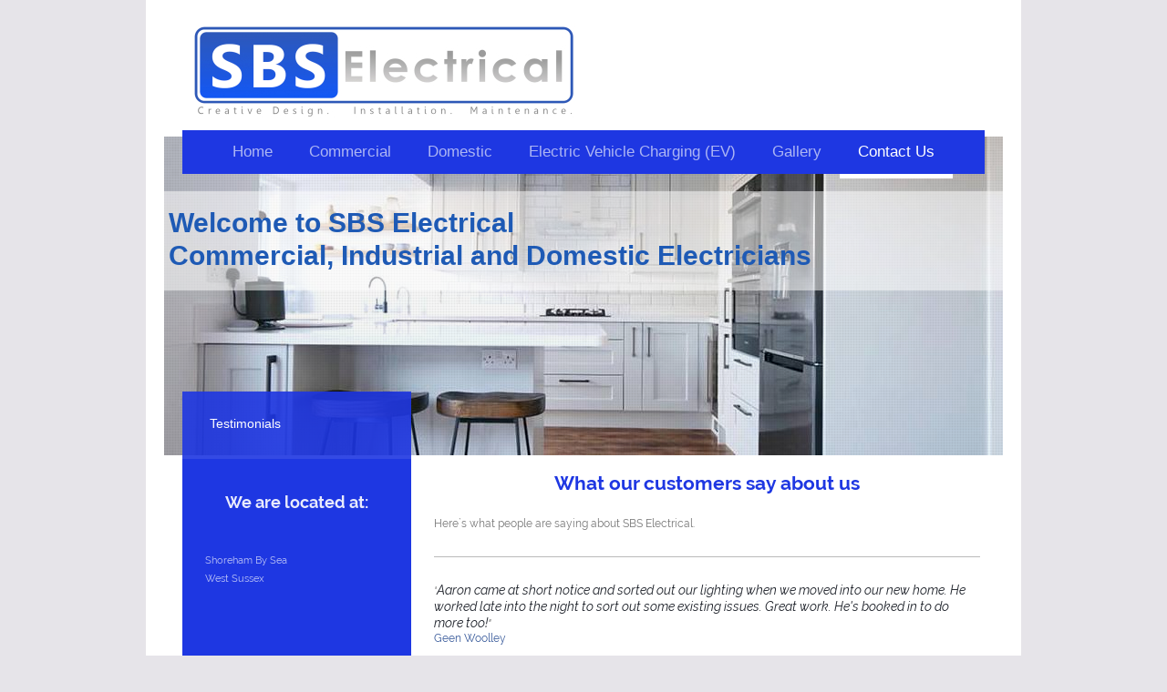

--- FILE ---
content_type: text/html; charset=UTF-8
request_url: https://www.sbselectrical.com/contact-us/testimonials/
body_size: 8997
content:
<!DOCTYPE html>
<html lang="en"  ><head prefix="og: http://ogp.me/ns# fb: http://ogp.me/ns/fb# business: http://ogp.me/ns/business#">
    <meta http-equiv="Content-Type" content="text/html; charset=utf-8"/>
    <meta name="generator" content="IONOS MyWebsite"/>
        
    <link rel="dns-prefetch" href="//cdn.website-start.de/"/>
    <link rel="dns-prefetch" href="//119.mod.mywebsite-editor.com"/>
    <link rel="dns-prefetch" href="https://119.sb.mywebsite-editor.com/"/>
    <link rel="shortcut icon" href="https://www.sbselectrical.com/s/misc/favicon.png?1548249372"/>
        <link rel="apple-touch-icon" href="https://www.sbselectrical.com/s/misc/touchicon.png?1548249715"/>
        <title>SBS Electrical | Testimonials | Reviews</title>
    <style type="text/css">@media screen and (max-device-width: 1024px) {.diyw a.switchViewWeb {display: inline !important;}}</style>
    
    <meta name="viewport" content="width=device-width, initial-scale=1, maximum-scale=1, minimal-ui"/>

<meta name="format-detection" content="telephone=no"/>
        <meta name="description" content="View testimonials from some of SBS Electrical's happy customers. We pride ourselves on our reputation. If you need a domestic or commercial electrician, call us today. We cover all the South East and offer affordable electrical solutions."/>
            <meta name="robots" content="index,follow"/>
        <link href="//cdn.website-start.de/templates/2110/style.css?1758547156484" rel="stylesheet" type="text/css"/>
    <link href="https://www.sbselectrical.com/s/style/theming.css?1692102466" rel="stylesheet" type="text/css"/>
    <link href="//cdn.website-start.de/app/cdn/min/group/web.css?1758547156484" rel="stylesheet" type="text/css"/>
<link href="//cdn.website-start.de/app/cdn/min/moduleserver/css/en_GB/common,shoppingbasket?1758547156484" rel="stylesheet" type="text/css"/>
    <link href="//cdn.website-start.de/app/cdn/min/group/mobilenavigation.css?1758547156484" rel="stylesheet" type="text/css"/>
    <link href="https://119.sb.mywebsite-editor.com/app/logstate2-css.php?site=281261216&amp;t=1768694597" rel="stylesheet" type="text/css"/>

<script type="text/javascript">
    /* <![CDATA[ */
var stagingMode = '';
    /* ]]> */
</script>
<script src="https://119.sb.mywebsite-editor.com/app/logstate-js.php?site=281261216&amp;t=1768694597"></script>

    <link href="//cdn.website-start.de/templates/2110/print.css?1758547156484" rel="stylesheet" media="print" type="text/css"/>
    <script type="text/javascript">
    /* <![CDATA[ */
    var systemurl = 'https://119.sb.mywebsite-editor.com/';
    var webPath = '/';
    var proxyName = '';
    var webServerName = 'www.sbselectrical.com';
    var sslServerUrl = 'https://www.sbselectrical.com';
    var nonSslServerUrl = 'http://www.sbselectrical.com';
    var webserverProtocol = 'http://';
    var nghScriptsUrlPrefix = '//119.mod.mywebsite-editor.com';
    var sessionNamespace = 'DIY_SB';
    var jimdoData = {
        cdnUrl:  '//cdn.website-start.de/',
        messages: {
            lightBox: {
    image : 'Image',
    of: 'of'
}

        },
        isTrial: 0,
        pageId: 359039    };
    var script_basisID = "281261216";

    diy = window.diy || {};
    diy.web = diy.web || {};

        diy.web.jsBaseUrl = "//cdn.website-start.de/s/build/";

    diy.context = diy.context || {};
    diy.context.type = diy.context.type || 'web';
    /* ]]> */
</script>

<script type="text/javascript" src="//cdn.website-start.de/app/cdn/min/group/web.js?1758547156484" crossorigin="anonymous"></script><script type="text/javascript" src="//cdn.website-start.de/s/build/web.bundle.js?1758547156484" crossorigin="anonymous"></script><script type="text/javascript" src="//cdn.website-start.de/app/cdn/min/group/mobilenavigation.js?1758547156484" crossorigin="anonymous"></script><script src="//cdn.website-start.de/app/cdn/min/moduleserver/js/en_GB/common,shoppingbasket?1758547156484"></script>
<script type="text/javascript" src="https://cdn.website-start.de/proxy/apps/static/resource/dependencies/"></script><script type="text/javascript">
                    if (typeof require !== 'undefined') {
                        require.config({
                            waitSeconds : 10,
                            baseUrl : 'https://cdn.website-start.de/proxy/apps/static/js/'
                        });
                    }
                </script><script type="text/javascript" src="//cdn.website-start.de/app/cdn/min/group/pfcsupport.js?1758547156484" crossorigin="anonymous"></script>    <meta property="og:type" content="business.business"/>
    <meta property="og:url" content="https://www.sbselectrical.com/contact-us/testimonials/"/>
    <meta property="og:title" content="SBS Electrical | Testimonials | Reviews"/>
            <meta property="og:description" content="View testimonials from some of SBS Electrical's happy customers. We pride ourselves on our reputation. If you need a domestic or commercial electrician, call us today. We cover all the South East and offer affordable electrical solutions."/>
                <meta property="og:image" content="https://www.sbselectrical.com/s/misc/logo.jpg?t=1761716618"/>
        <meta property="business:contact_data:country_name" content="United Kingdom"/>
    <meta property="business:contact_data:street_address" content="The Avenue 57"/>
    <meta property="business:contact_data:locality" content="Shoreham-By-Sea"/>
    
    <meta property="business:contact_data:email" content="aaron@sbselectrical.com"/>
    <meta property="business:contact_data:postal_code" content="BN43 5GJ"/>
    <meta property="business:contact_data:phone_number" content="+44 7825779047"/>
    
    
</head>


<body class="body diyBgActive  cc-pagemode-default diyfeSidebarLeft diy-market-en_GB" data-pageid="359039" id="page-359039">
    
    <div class="diyw">
        <div class="diyweb">
	<div class="diywebLiveArea">
		
<nav id="diyfeMobileNav" class="diyfeCA diyfeCA2" role="navigation">
    <a title="Expand/collapse navigation">Expand/collapse navigation</a>
    <ul class="mainNav1"><li class=" hasSubNavigation"><a data-page-id="233242" href="https://www.sbselectrical.com/" class=" level_1"><span>Home</span></a></li><li class=" hasSubNavigation"><a data-page-id="233244" href="https://www.sbselectrical.com/commercial/" class=" level_1"><span>Commercial</span></a><span class="diyfeDropDownSubOpener">&nbsp;</span><div class="diyfeDropDownSubList diyfeCA diyfeCA3"><ul class="mainNav2"><li class=" hasSubNavigation"><a data-page-id="359073" href="https://www.sbselectrical.com/commercial/industrial/" class=" level_2"><span>Industrial</span></a></li></ul></div></li><li class=" hasSubNavigation"><a data-page-id="349493" href="https://www.sbselectrical.com/domestic/" class=" level_1"><span>Domestic</span></a></li><li class=" hasSubNavigation"><a data-page-id="379686" href="https://www.sbselectrical.com/electric-vehicle-charging-ev/" class=" level_1"><span>Electric Vehicle Charging (EV)</span></a></li><li class=" hasSubNavigation"><a data-page-id="349491" href="https://www.sbselectrical.com/gallery/" class=" level_1"><span>Gallery</span></a></li><li class="parent hasSubNavigation"><a data-page-id="233243" href="https://www.sbselectrical.com/contact-us/" class="parent level_1"><span>Contact Us</span></a><span class="diyfeDropDownSubOpener">&nbsp;</span><div class="diyfeDropDownSubList diyfeCA diyfeCA3"><ul class="mainNav2"><li class="current hasSubNavigation"><a data-page-id="359039" href="https://www.sbselectrical.com/contact-us/testimonials/" class="current level_2"><span>Testimonials</span></a></li></ul></div></li></ul></nav>
	</div>
	<div class="diywebLogo">
		<div class="diywebLiveArea">
			<div class="diywebMainGutter">
				<div class="diyfeGE">
					<div class="diyfeCA diyfeCA1">
						
    <style type="text/css" media="all">
        /* <![CDATA[ */
                .diyw #website-logo {
            text-align: left !important;
                        padding: 0px 0;
                    }
        
                /* ]]> */
    </style>

    <div id="website-logo">
            <a href="https://www.sbselectrical.com/"><img class="website-logo-image" width="442" src="https://www.sbselectrical.com/s/misc/logo.jpg?t=1761716619" alt="SBS Electrical - Electrician in Sussex"/></a>

            
            </div>


					</div>
				</div>
			</div>
		</div>
	</div>
	<div class="diywebLiveArea">
		<div class="diywebAppContainer"><div id="diywebAppContainer1st"></div></div>
	</div>
	<div class="diywebNav diywebNavHorizontal diywebNavMain diywebNav1">
		<div class="diywebLiveArea diyfeCA diyfeCA2">
				<div class="diywebMainGutter">
					<div class="diyfeGE">
						<div class="diywebGutter">
							<div class="diywebExpander">
								<div class="webnavigation"><ul id="mainNav1" class="mainNav1"><li class="navTopItemGroup_1"><a data-page-id="233242" href="https://www.sbselectrical.com/" class="level_1"><span>Home</span></a></li><li class="navTopItemGroup_2"><a data-page-id="233244" href="https://www.sbselectrical.com/commercial/" class="level_1"><span>Commercial</span></a></li><li class="navTopItemGroup_3"><a data-page-id="349493" href="https://www.sbselectrical.com/domestic/" class="level_1"><span>Domestic</span></a></li><li class="navTopItemGroup_4"><a data-page-id="379686" href="https://www.sbselectrical.com/electric-vehicle-charging-ev/" class="level_1"><span>Electric Vehicle Charging (EV)</span></a></li><li class="navTopItemGroup_5"><a data-page-id="349491" href="https://www.sbselectrical.com/gallery/" class="level_1"><span>Gallery</span></a></li><li class="navTopItemGroup_6"><a data-page-id="233243" href="https://www.sbselectrical.com/contact-us/" class="parent level_1"><span>Contact Us</span></a></li></ul></div>
							</div>
						</div>
					</div>
				</div>
			</div>
	</div>
	<div class="diywebEmotionHeader">
			<div class="diywebLiveArea">
				<div class="diywebMainGutter">
					<div class="diyfeGE">
						<div class="diywebGutter">

							
<style type="text/css" media="all">
.diyw div#emotion-header {
        max-width: 920px;
        max-height: 350px;
                background: #EEEEEE;
    }

.diyw div#emotion-header-title-bg {
    left: 0%;
    top: 20%;
    width: 100%;
    height: 31%;

    background-color: #FFFFFF;
    opacity: 0.52;
    filter: alpha(opacity = 51.95);
    }

.diyw div#emotion-header strong#emotion-header-title {
    left: 5%;
    top: 20%;
    color: #1e5ab5;
        font: normal bold 30px/120% Arial, Helvetica, sans-serif;
}

.diyw div#emotion-no-bg-container{
    max-height: 350px;
}

.diyw div#emotion-no-bg-container .emotion-no-bg-height {
    margin-top: 38.04%;
}
</style>
<div id="emotion-header" data-action="loadView" data-params="active" data-imagescount="4">
            <img src="https://www.sbselectrical.com/s/img/emotionheader.jpg?1548071751.920px.350px" id="emotion-header-img" alt=""/>
            
        <div id="ehSlideshowPlaceholder">
            <div id="ehSlideShow">
                <div class="slide-container">
                                        <div style="background-color: #EEEEEE">
                            <img src="https://www.sbselectrical.com/s/img/emotionheader.jpg?1548071751.920px.350px" alt=""/>
                        </div>
                                    </div>
            </div>
        </div>


        <script type="text/javascript">
        //<![CDATA[
                diy.module.emotionHeader.slideShow.init({ slides: [{"url":"https:\/\/www.sbselectrical.com\/s\/img\/emotionheader.jpg?1548071751.920px.350px","image_alt":"","bgColor":"#EEEEEE"},{"url":"https:\/\/www.sbselectrical.com\/s\/img\/emotionheader_1.jpg?1548071751.920px.350px","image_alt":"","bgColor":"#EEEEEE"},{"url":"https:\/\/www.sbselectrical.com\/s\/img\/emotionheader_2.jpg?1548071751.920px.350px","image_alt":"","bgColor":"#EEEEEE"},{"url":"https:\/\/www.sbselectrical.com\/s\/img\/emotionheader_3.jpg?1548071751.920px.350px","image_alt":"","bgColor":"#EEEEEE"}] });
        //]]>
        </script>

    
    
                  	<div id="emotion-header-title-bg"></div>
    
            <strong id="emotion-header-title" style="text-align: left">Welcome to SBS Electrical
Commercial, Industrial and Domestic Electricians</strong>
                    <div class="notranslate">
                <svg xmlns="http://www.w3.org/2000/svg" version="1.1" id="emotion-header-title-svg" viewBox="0 0 920 350" preserveAspectRatio="xMinYMin meet"><text style="font-family:Arial, Helvetica, sans-serif;font-size:30px;font-style:normal;font-weight:bold;fill:#1e5ab5;line-height:1.2em;"><tspan x="0" style="text-anchor: start" dy="0.95em">Welcome to SBS Electrical</tspan><tspan x="0" style="text-anchor: start" dy="1.2em">Commercial, Industrial and Domestic Electricians</tspan></text></svg>
            </div>
            
    
    <script type="text/javascript">
    //<![CDATA[
    (function ($) {
        function enableSvgTitle() {
                        var titleSvg = $('svg#emotion-header-title-svg'),
                titleHtml = $('#emotion-header-title'),
                emoWidthAbs = 920,
                emoHeightAbs = 350,
                offsetParent,
                titlePosition,
                svgBoxWidth,
                svgBoxHeight;

                        if (titleSvg.length && titleHtml.length) {
                offsetParent = titleHtml.offsetParent();
                titlePosition = titleHtml.position();
                svgBoxWidth = titleHtml.width();
                svgBoxHeight = titleHtml.height();

                                titleSvg.get(0).setAttribute('viewBox', '0 0 ' + svgBoxWidth + ' ' + svgBoxHeight);
                titleSvg.css({
                   left: Math.roundTo(100 * titlePosition.left / offsetParent.width(), 3) + '%',
                   top: Math.roundTo(100 * titlePosition.top / offsetParent.height(), 3) + '%',
                   width: Math.roundTo(100 * svgBoxWidth / emoWidthAbs, 3) + '%',
                   height: Math.roundTo(100 * svgBoxHeight / emoHeightAbs, 3) + '%'
                });

                titleHtml.css('visibility','hidden');
                titleSvg.css('visibility','visible');
            }
        }

        
            var posFunc = function($, overrideSize) {
                var elems = [], containerWidth, containerHeight;
                                    elems.push({
                        selector: '#emotion-header-title',
                        overrideSize: true,
                        horPos: 2.19,
                        vertPos: 27.44                    });
                    lastTitleWidth = $('#emotion-header-title').width();
                                                elems.push({
                    selector: '#emotion-header-title-bg',
                    horPos: 0,
                    vertPos: 24.73                });
                                
                containerWidth = parseInt('920');
                containerHeight = parseInt('350');

                for (var i = 0; i < elems.length; ++i) {
                    var el = elems[i],
                        $el = $(el.selector),
                        pos = {
                            left: el.horPos,
                            top: el.vertPos
                        };
                    if (!$el.length) continue;
                    var anchorPos = $el.anchorPosition();
                    anchorPos.$container = $('#emotion-header');

                    if (overrideSize === true || el.overrideSize === true) {
                        anchorPos.setContainerSize(containerWidth, containerHeight);
                    } else {
                        anchorPos.setContainerSize(null, null);
                    }

                    var pxPos = anchorPos.fromAnchorPosition(pos),
                        pcPos = anchorPos.toPercentPosition(pxPos);

                    var elPos = {};
                    if (!isNaN(parseFloat(pcPos.top)) && isFinite(pcPos.top)) {
                        elPos.top = pcPos.top + '%';
                    }
                    if (!isNaN(parseFloat(pcPos.left)) && isFinite(pcPos.left)) {
                        elPos.left = pcPos.left + '%';
                    }
                    $el.css(elPos);
                }

                // switch to svg title
                enableSvgTitle();
            };

                        var $emotionImg = jQuery('#emotion-header-img');
            if ($emotionImg.length > 0) {
                // first position the element based on stored size
                posFunc(jQuery, true);

                // trigger reposition using the real size when the element is loaded
                var ehLoadEvTriggered = false;
                $emotionImg.one('load', function(){
                    posFunc(jQuery);
                    ehLoadEvTriggered = true;
                                        diy.module.emotionHeader.slideShow.start();
                                    }).each(function() {
                                        if(this.complete || typeof this.complete === 'undefined') {
                        jQuery(this).load();
                    }
                });

                                noLoadTriggeredTimeoutId = setTimeout(function() {
                    if (!ehLoadEvTriggered) {
                        posFunc(jQuery);
                    }
                    window.clearTimeout(noLoadTriggeredTimeoutId)
                }, 5000);//after 5 seconds
            } else {
                jQuery(function(){
                    posFunc(jQuery);
                });
            }

                        if (jQuery.isBrowser && jQuery.isBrowser.ie8) {
                var longTitleRepositionCalls = 0;
                longTitleRepositionInterval = setInterval(function() {
                    if (lastTitleWidth > 0 && lastTitleWidth != jQuery('#emotion-header-title').width()) {
                        posFunc(jQuery);
                    }
                    longTitleRepositionCalls++;
                    // try this for 5 seconds
                    if (longTitleRepositionCalls === 5) {
                        window.clearInterval(longTitleRepositionInterval);
                    }
                }, 1000);//each 1 second
            }

            }(jQuery));
    //]]>
    </script>

    </div>

						</div>
					</div>
				</div>
			</div>
		</div>
	<div class="diywebContent">
		<div class="diywebLiveArea">
			<div class="diywebMainGutter">
				<div class="diyfeGridGroup diyfeCA diyfeCA1">
					<div class="diywebMain diyfeGE">
						<div class="diywebGutter">
							
        <div id="content_area">
        	<div id="content_start"></div>
        	
        
        <div id="matrix_906374" class="sortable-matrix" data-matrixId="906374"><div class="n module-type-header diyfeLiveArea "> <h1><span class="diyfeDecoration">What our customers say about us</span></h1> </div><div class="n module-type-text diyfeLiveArea "> <p>Here`s what people are saying about <span itemscope="" itemtype="http://schema.org/Organization"><span itemprop="name">SBS Electrical</span></span>.</p> </div><div class="n module-type-hr diyfeLiveArea "> <div style="padding: 0px 0px">
    <div class="hr"></div>
</div>
 </div><div class="n module-type-text diyfeLiveArea "> <p><em>"<span style="background-color:#ffffff;"><span style="font-size:14px;"><span style="font-family:system-ui,-apple-system,system-ui,.sfnstext-regular,sans-serif;"><span style="color:#1d2129;">Aaron came at short notice and sorted out our lighting when we moved into our new home. He worked late into the night to sort out some existing issues. Great work. He's booked in to
do more too!</span></span></span></span>"</em></p>
<p><span style="font-family:inherit;"><span style="color:#616770;"><span style="font-family:inherit;"><span style="font-weight:600;"><span style="font-family:inherit;"><a aria-describedby="u_1v_1" aria-owns="js_b3" data-hovercard-referer="ARSKsTv-FaQJuXeQ3w9btlRcY9YQ_EJBXM3KNYMG5NurFueH3NFBCWms29xZkOH2n1k" href="https://www.facebook.com/geen.woolley?__tn__=%2CdlC-R-R&amp;eid=ARBGqAsAs-5bGFkH8XB_XyZBTsYbfAfypXMeyx1eZMJShYFgbIumQ-lCggYpYhbyvTuvMVDn09c_4Sr7&amp;hc_ref=ARSKsTv-FaQJuXeQ3w9btlRcY9YQ_EJBXM3KNYMG5NurFueH3NFBCWms29xZkOH2n1k" style="color:rgb(54, 88, 153);cursor:pointer;text-decoration-line:none;font-family:inherit;">Geen Woolley</a></span></span></span></span></span></p> </div><div class="n module-type-text diyfeLiveArea "> <p><em>"<span style="background-color:#ffffff;"><span style="font-size:14px;"><span style="font-family:system-ui,-apple-system,system-ui,.sfnstext-regular,sans-serif;"><span style="color:#1d2129;">Professional, very helpful and visionary. We were given lots of ideas that we would never have thought of. The result has been way beyond our original expectations and makes life so
much easier. We wouldn't want to use anyone else.</span></span></span></span>"</em></p>
<p><span style="font-family:inherit;"><span style="color:#616770;"><span style="font-family:inherit;"><span style="font-weight:600;"><span style="font-family:inherit;"><a aria-describedby="u_29_1" aria-owns="" data-hovercard="/ajax/hovercard/user.php?id=100009295367773&amp;extragetparams=%7B%22__tn__%22%3A%22%2CdlC-R-R%22%2C%22eid%22%3A%22ARCSiM1m2EpJLBq-WXShDTuvQvodMULWSfZg3bz10s95LVCOdDYVnDVhSFKGjyj_JMFf_3_HD-QNeV2e%22%2C%22hc_ref%22%3A%22ARSK2BceAxCq0kV-MVfQ02hFlgPPmf2sNzWKdDL8ZEDXMeaCZozjnaa2z0BUjtUzZzM%22%7D" data-hovercard-referer="ARSK2BceAxCq0kV-MVfQ02hFlgPPmf2sNzWKdDL8ZEDXMeaCZozjnaa2z0BUjtUzZzM" href="https://www.facebook.com/profile.php?id=100009295367773&amp;__tn__=%2CdlC-R-R&amp;eid=ARCSiM1m2EpJLBq-WXShDTuvQvodMULWSfZg3bz10s95LVCOdDYVnDVhSFKGjyj_JMFf_3_HD-QNeV2e&amp;hc_ref=ARSK2BceAxCq0kV-MVfQ02hFlgPPmf2sNzWKdDL8ZEDXMeaCZozjnaa2z0BUjtUzZzM" style="color:rgb(54, 88, 153);cursor:pointer;text-decoration-line:none;font-family:inherit;">Janet Woodjetts</a></span></span></span></span></span></p> </div><div class="n module-type-text diyfeLiveArea "> <p><em>"<span style="background-color:#ffffff;"><span style="font-size:14px;"><span style="font-family:system-ui,-apple-system,system-ui,.sfnstext-regular,sans-serif;"><span style="color:#1d2129;">We
did a total house refurbishment with</span></span></span></span></em> <span style="background-color:#ffffff;"><span style="font-size:14px;"><span style="font-family:system-ui,-apple-system,system-ui,.sfnstext-regular,sans-serif;"><span style="color:#1d2129;"><em>dorma</em> <em>extension and kitchen extension. Aaron did a total re-wire and all our
electrics/lighting. He did an amazing job and</em> <em>i</em> <em>highly recommend!! Thanks</em> <em>Aaron</em></span></span></span></span><em><span style="background-color:#ffffff;"><span style="font-size:14px;"><span style="font-family:system-ui,-apple-system,system-ui,.sfnstext-regular,sans-serif;"><span style="color:#1d2129;">!</span></span></span></span>"</em></p>
<p><span style="font-family:inherit;"><span style="color:#616770;"><span style="font-family:inherit;"><span style="font-weight:600;"><span style="font-family:inherit;"><a aria-describedby="u_2y_1" aria-owns="" data-hovercard="/ajax/hovercard/user.php?id=735480122&amp;extragetparams=%7B%22__tn__%22%3A%22%2CdlC-R-R%22%2C%22eid%22%3A%22ARB375nb-Wkk5ZIIUaMICejTZrYgid8lPQXIp9guMbKHS9d41f7-cH6V9bKxY6rT9Sa4Pa0zXnpdo6R2%22%2C%22hc_ref%22%3A%22ARR0P0ywzDvlzqVWNlBHiCovxVyEKULIG3F7hzFz2Nq0C1ucmjuqMXRuI42CDpuHkbE%22%7D" data-hovercard-referer="ARR0P0ywzDvlzqVWNlBHiCovxVyEKULIG3F7hzFz2Nq0C1ucmjuqMXRuI42CDpuHkbE" href="https://www.facebook.com/Amywharris16?__tn__=%2CdlC-R-R&amp;eid=ARB375nb-Wkk5ZIIUaMICejTZrYgid8lPQXIp9guMbKHS9d41f7-cH6V9bKxY6rT9Sa4Pa0zXnpdo6R2&amp;hc_ref=ARR0P0ywzDvlzqVWNlBHiCovxVyEKULIG3F7hzFz2Nq0C1ucmjuqMXRuI42CDpuHkbE" style="color:rgb(54, 88, 153);cursor:pointer;text-decoration-line:none;font-family:inherit;">Amy Harris</a></span></span></span></span></span></p> </div><div class="n module-type-text diyfeLiveArea "> <p><em>"<font color="#1D2129"><span style="font-size: 14px;">We always use SBS Electrical when we need an electrician. We've had our kitchen electrics, extractor system, bathroom extractor, outdoor
lights, outbuilding wiring and a bunch of other stuff done over the years. They're always excellent. They never leave a mess and always a good price.</span></font></em></p>
<p> </p>
<div style="overflow:hidden;text-overflow:ellipsis;white-space:normal;-webkit-box-orient:vertical;display:-webkit-box;font-family:inherit;-webkit-line-clamp:2;">
<h5 id="js_3ay" style="color:rgb(29, 33, 41);font-size:14px;font-weight:normal;margin-bottom:2px;padding-right:22px;line-height:1.38;font-family:system-ui, -apple-system, system-ui, .SFNSText-Regular, sans-serif;">
<span style="font-family:inherit;"><span style="color:#616770;"><span style="font-weight:600;"><span style="font-family:inherit;"><a aria-describedby="u_46_1" aria-owns="" data-hovercard-prefer-more-content-show="1" href="https://www.facebook.com/jon.kennett.50?__tn__=%2CdC-R-R&amp;eid=ARA_XM8EqHoszIN_PgVKTVSeVkevnC0NcOwHqOKpfmokcZQ5TPIVQZZNUrJhEMEpOnyLUBBd8Gpv4Z2S&amp;fref=nf" style="color:rgb(54, 88, 153);cursor:pointer;text-decoration-line:none;word-break:break-word;font-family:inherit;">Jon Kennett</a></span></span></span></span></h5>
</div> </div><div class="n module-type-text diyfeLiveArea "> <p><em>"<span style="background-color:#ffffff;"><span style="font-size:24px;"><span style="font-family:system-ui,-apple-system,system-ui,.sfnstext-regular,sans-serif;"><span style="color:#1d2129;">Great work as always, can’t recommend enough!</span></span></span></span>"</em></p>
<p><span style="font-family:inherit;"><span style="color:#616770;"><span style="font-family:inherit;"><span style="font-weight:600;"><span style="font-family:inherit;"><a data-hovercard="/ajax/hovercard/user.php?id=775931872&amp;extragetparams=%7B%22__tn__%22%3A%22%2CdlC-R-R%22%2C%22eid%22%3A%22ARDz38tEtUtS1xEJdyNa_gk_4otqdtQbal7IAHTiDxF5o6wM8ZJZrHGyTG_drSz6_dhxkDX1Gr5FsvLp%22%2C%22hc_ref%22%3A%22ARQyeqFAah4swCKr-7ZthHwIKb_u8rl_GeBfLd5GYaKiVzTmNlnpV0DbD-EsnsQ4Rog%22%7D" data-hovercard-referer="ARQyeqFAah4swCKr-7ZthHwIKb_u8rl_GeBfLd5GYaKiVzTmNlnpV0DbD-EsnsQ4Rog" href="https://www.facebook.com/adam.moseley1?__tn__=%2CdlC-R-R&amp;eid=ARDz38tEtUtS1xEJdyNa_gk_4otqdtQbal7IAHTiDxF5o6wM8ZJZrHGyTG_drSz6_dhxkDX1Gr5FsvLp&amp;hc_ref=ARQyeqFAah4swCKr-7ZthHwIKb_u8rl_GeBfLd5GYaKiVzTmNlnpV0DbD-EsnsQ4Rog" style="color:rgb(54, 88, 153);cursor:pointer;text-decoration-line:none;font-family:inherit;">Adam Moseley</a></span></span></span></span></span></p> </div></div>
        
        
        </div>
						</div>
					</div>
					<div class="diywebSecondary diyfeCA diyfeCA3 diyfeGE">
						<div class="diywebNav diywebNav23">
							<div class="diywebGutter">
								<div class="webnavigation"><ul id="mainNav2" class="mainNav2"><li class="navTopItemGroup_0"><a data-page-id="359039" href="https://www.sbselectrical.com/contact-us/testimonials/" class="current level_2"><span>Testimonials</span></a></li></ul></div>
							</div>
						</div>
						<div class="diywebSidebar">
							<div class="diywebGutter">
								<div id="matrix_608536" class="sortable-matrix" data-matrixId="608536"><div class="n module-type-header diyfeLiveArea "> <h2><span class="diyfeDecoration">We are located at:</span></h2> </div><div class="n module-type-text diyfeLiveArea "> <p> </p>
<p>Shoreham By Sea </p>
<p>West Sussex</p>
<p> </p>
<p> </p>
<p> </p> </div><div class="n module-type-imageSubtitle diyfeLiveArea "> <div class="clearover imageSubtitle imageFitWidth" id="imageSubtitle-10804217">
    <div class="align-container align-left" style="max-width: 201px">
        <a class="imagewrapper" href="https://www.sbselectrical.com/s/cc_images/teaserbox_12705948.png?t=1548331219" rel="lightbox[10804217]">
            <img id="image_12705948" src="https://www.sbselectrical.com/s/cc_images/cache_12705948.png?t=1548331219" alt="NICEIC Approved Contractor" style="max-width: 201px; height:auto"/>
        </a>

        
    </div>

</div>

<script type="text/javascript">
//<![CDATA[
jQuery(function($) {
    var $target = $('#imageSubtitle-10804217');

    if ($.fn.swipebox && Modernizr.touch) {
        $target
            .find('a[rel*="lightbox"]')
            .addClass('swipebox')
            .swipebox();
    } else {
        $target.tinyLightbox({
            item: 'a[rel*="lightbox"]',
            cycle: false,
            hideNavigation: true
        });
    }
});
//]]>
</script>
 </div><div class="n module-type-imageSubtitle diyfeLiveArea "> <div class="clearover imageSubtitle imageFitWidth" id="imageSubtitle-10804222">
    <div class="align-container align-left" style="max-width: 201px">
        <a class="imagewrapper" href="https://www.sbselectrical.com/s/cc_images/teaserbox_12705949.png?t=1548331322" rel="lightbox[10804222]">
            <img id="image_12705949" src="https://www.sbselectrical.com/s/cc_images/cache_12705949.png?t=1548331322" alt="NIC EIC Domestic Installer Approved" style="max-width: 201px; height:auto"/>
        </a>

        
    </div>

</div>

<script type="text/javascript">
//<![CDATA[
jQuery(function($) {
    var $target = $('#imageSubtitle-10804222');

    if ($.fn.swipebox && Modernizr.touch) {
        $target
            .find('a[rel*="lightbox"]')
            .addClass('swipebox')
            .swipebox();
    } else {
        $target.tinyLightbox({
            item: 'a[rel*="lightbox"]',
            cycle: false,
            hideNavigation: true
        });
    }
});
//]]>
</script>
 </div><div class="n module-type-text diyfeLiveArea "> <p><a href="https://www.sbselectrical.com/" target="_self">Home</a></p>
<p><a href="https://www.sbselectrical.com/commercial/" target="_self">SBS Commercial</a></p>
<p><a href="https://www.sbselectrical.com/domestic/" target="_self">SBS Domestic</a></p>
<p><a href="https://www.sbselectrical.com/commercial/industrial/" target="_self">SBS Industrial</a></p>
<p><a href="https://www.sbselectrical.com/gallery/" target="_self">Gallery</a></p>
<p><a href="https://www.sbselectrical.com/contact-us/testimonials/" target="_self">Testimonials</a></p>
<p><a href="https://www.sbselectrical.com/contact-us/" target="_self">Contact Us</a></p> </div><div class="n module-type-hr diyfeLiveArea "> <div style="padding: 0px 0px">
    <div class="hr"></div>
</div>
 </div><div class="n module-type-header diyfeLiveArea "> <h2><span class="diyfeDecoration">Contact us today!</span></h2> </div><div class="n module-type-text diyfeLiveArea "> <p>If you have any queries or wish to receive a quote, please contact SBS Electrical on:</p>
<p> </p>
<p>info@sbselectrical.com</p>
<p> </p>
<p>Or use our <a href="https://www.sbselectrical.com/contact-us/" target="_self">contact form</a>.</p> </div><div class="n module-type-hr diyfeLiveArea "> <div style="padding: 0px 0px">
    <div class="hr"></div>
</div>
 </div></div>
							</div>
						</div>
						<!-- .diywebSidebar -->
					</div>
					<!-- .diywebSecondary -->
				</div>
				<!-- .diyfeGridGroup -->
			</div>
			<!-- .diywebMainGutter -->
		</div>
	</div>
	<!-- .diywebContent -->
	<div class="diywebFooter">
		<div class="diywebLiveArea">
			<div class="diywebMainGutter">
				<div class="diyfeGE diyfeCA diyfeCA4 diywebPull">
					<div class="diywebGutter">
						<div id="contentfooter">
    <div class="leftrow">
                        <a rel="nofollow" href="javascript:window.print();">
                    <img class="inline" height="14" width="18" src="//cdn.website-start.de/s/img/cc/printer.gif" alt=""/>
                    Print                </a> <span class="footer-separator">|</span>
                <a href="https://www.sbselectrical.com/sitemap/">Sitemap</a>
                        <br/> © 2018 SBS Electrical
            </div>
    <script type="text/javascript">
        window.diy.ux.Captcha.locales = {
            generateNewCode: 'Generate new code',
            enterCode: 'Please enter the code'
        };
        window.diy.ux.Cap2.locales = {
            generateNewCode: 'Generate new code',
            enterCode: 'Please enter the code'
        };
    </script>
    <div class="rightrow">
                    <span class="loggedout">
                <a rel="nofollow" id="login" href="https://login.1and1-editor.com/281261216/www.sbselectrical.com/gb?pageId=359039">
                    Login                </a>
            </span>
                <p><a class="diyw switchViewWeb" href="javascript:switchView('desktop');">Web View</a><a class="diyw switchViewMobile" href="javascript:switchView('mobile');">Mobile View</a></p>
                <span class="loggedin">
            <a rel="nofollow" id="logout" href="https://119.sb.mywebsite-editor.com/app/cms/logout.php">Logout</a> <span class="footer-separator">|</span>
            <a rel="nofollow" id="edit" href="https://119.sb.mywebsite-editor.com/app/281261216/359039/">Edit page</a>
        </span>
    </div>
</div>
            <div id="loginbox" class="hidden">
                <script type="text/javascript">
                    /* <![CDATA[ */
                    function forgotpw_popup() {
                        var url = 'https://password.1and1.co.uk/xml/request/RequestStart';
                        fenster = window.open(url, "fenster1", "width=600,height=400,status=yes,scrollbars=yes,resizable=yes");
                        // IE8 doesn't return the window reference instantly or at all.
                        // It may appear the call failed and fenster is null
                        if (fenster && fenster.focus) {
                            fenster.focus();
                        }
                    }
                    /* ]]> */
                </script>
                                <img class="logo" src="//cdn.website-start.de/s/img/logo.gif" alt="IONOS" title="IONOS"/>

                <div id="loginboxOuter"></div>
            </div>
        

					</div>
				</div>
			</div>
		</div>
	</div>
	<!-- .diywebFooter -->
</div>
<!-- .diyweb -->    </div>

            <div id="mobile-infobar-spacer"></div>
<table id="mobile-infobar" class="light"><tbody><tr>
            <td class="mobile-infobar-button mobile-infobar-button-phone" style="width: 50%"><a href="tel:+44 7825779047" class="mobile-infobar-link">
            <span class="mobile-infobar-icon-box">
                <svg xmlns="http://www.w3.org/2000/svg" class="mobile-infobar-icon" preserveAspectRatio="xMidYMid"><path d="M17.76 14.96c.027.048.036.09.023.126-.204.546-.31 1.133-.846 1.643s-2.728 1.71-4.503 1.165c-.33-.1-.555-.208-.743-.32-.003.016-.003.033-.007.05-2.57-.843-4.992-2.286-7.042-4.328C2.59 11.255 1.143 8.843.297 6.283c.018-.004.036-.005.054-.008-.083-.165-.163-.357-.24-.607-.54-1.767.673-3.956 1.188-4.49.177-.186.363-.32.554-.423.032-.057.084-.104.156-.13L3.643.018c.144-.054.328.023.414.17L6.52 4.405c.086.147.062.342-.056.438l-.94.765c-.01.033-.025.058-.045.074-.328.263-.944.754-1.195 1.19-.105.18-.1.4-.058.514.053.145.123.32.194.493.647 1.148 1.45 2.235 2.433 3.214 1.03 1.024 2.173 1.86 3.388 2.518.16.063.322.13.455.178.115.042.335.05.517-.055.26-.15.54-.427.78-.696.01-.047.03-.09.063-.132l1.1-1.34c.095-.118.29-.143.438-.058l4.218 2.443c.148.086.225.268.172.41l-.223.597z"/></svg>
            </span><br/>
            <span class="mobile-infobar-text">Call</span>
        </a></td>
                <td class="mobile-infobar-button mobile-infobar-button-email" style="width: 50%"><a href="mailto:aaron@sbselectrical.com" class="mobile-infobar-link">
            <span class="mobile-infobar-icon-box">
                <svg xmlns="http://www.w3.org/2000/svg" class="mobile-infobar-icon" preserveAspectRatio="xMidYMid"><path d="M13.472 7.327L20 .8v12.89l-6.528-6.363zm-4.735.158L1.252 0h17.47l-7.485 7.485c-.69.69-1.81.69-2.5 0zM0 13.667V.83l6.502 6.5L0 13.668zM1.192 14l6.066-5.912 1.288 1.288c.795.794 2.083.794 2.878 0l1.293-1.293L18.79 14H1.19z"/></svg>
            </span><br/>
            <span class="mobile-infobar-text">E-mail</span>
        </a></td>
        </tr></tbody></table>

    
    </body>


<!-- rendered at Wed, 29 Oct 2025 05:43:39 +0000 -->
</html>
